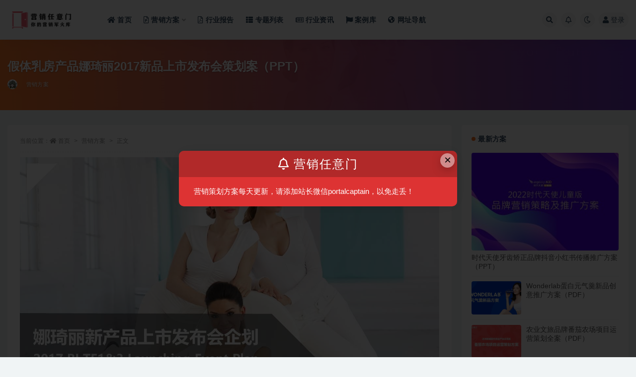

--- FILE ---
content_type: text/html; charset=UTF-8
request_url: https://www.yxrym.com/archives/14168
body_size: 14823
content:
<!doctype html>
<html lang="zh-Hans">
<head>
	<meta http-equiv="Content-Type" content="text/html; charset=UTF-8">
	<meta name="viewport" content="width=device-width, initial-scale=1, minimum-scale=1, maximum-scale=1">
	<link rel="profile" href="https://gmpg.org/xfn/11">
	<title>假体乳房产品娜琦丽2017新品上市发布会策划案（PPT）_营销任意门</title>
<meta name='robots' content='max-image-preview:large' />
	<style>img:is([sizes="auto" i], [sizes^="auto," i]) { contain-intrinsic-size: 3000px 1500px }</style>
	<meta name="keywords" content="营销方案,">
<meta name="description" content="[pdfjs-viewer url=&#8221;http%3A%2F%2Fwww.yxrym.com%2Fwp-content%2Fuploads%2F2020%2F07%2F1595845125-b5bb5aaa011f6ba.pdf&">
<meta property="og:title" content="假体乳房产品娜琦丽2017新品上市发布会策划案（PPT）">
<meta property="og:description" content="[pdfjs-viewer url=&#8221;http%3A%2F%2Fwww.yxrym.com%2Fwp-content%2Fuploads%2F2020%2F07%2F1595845125-b5bb5aaa011f6ba.pdf&">
<meta property="og:type" content="article">
<meta property="og:url" content="https://www.yxrym.com/archives/14168">
<meta property="og:site_name" content="营销任意门">
<meta property="og:image" content="https://www.yxrym.com/wp-content/uploads/2020/07/1595845016-f3176ffb29622d9.jpg">
<link href="http://www.yxrym.com/wp-content/uploads/2022/01/cropped-1581657115-f2c770885fd4d39-150x150-1.jpg" rel="icon">
<style id='classic-theme-styles-inline-css'>
/*! This file is auto-generated */
.wp-block-button__link{color:#fff;background-color:#32373c;border-radius:9999px;box-shadow:none;text-decoration:none;padding:calc(.667em + 2px) calc(1.333em + 2px);font-size:1.125em}.wp-block-file__button{background:#32373c;color:#fff;text-decoration:none}
</style>
<style id='global-styles-inline-css'>
:root{--wp--preset--aspect-ratio--square: 1;--wp--preset--aspect-ratio--4-3: 4/3;--wp--preset--aspect-ratio--3-4: 3/4;--wp--preset--aspect-ratio--3-2: 3/2;--wp--preset--aspect-ratio--2-3: 2/3;--wp--preset--aspect-ratio--16-9: 16/9;--wp--preset--aspect-ratio--9-16: 9/16;--wp--preset--color--black: #000000;--wp--preset--color--cyan-bluish-gray: #abb8c3;--wp--preset--color--white: #ffffff;--wp--preset--color--pale-pink: #f78da7;--wp--preset--color--vivid-red: #cf2e2e;--wp--preset--color--luminous-vivid-orange: #ff6900;--wp--preset--color--luminous-vivid-amber: #fcb900;--wp--preset--color--light-green-cyan: #7bdcb5;--wp--preset--color--vivid-green-cyan: #00d084;--wp--preset--color--pale-cyan-blue: #8ed1fc;--wp--preset--color--vivid-cyan-blue: #0693e3;--wp--preset--color--vivid-purple: #9b51e0;--wp--preset--gradient--vivid-cyan-blue-to-vivid-purple: linear-gradient(135deg,rgba(6,147,227,1) 0%,rgb(155,81,224) 100%);--wp--preset--gradient--light-green-cyan-to-vivid-green-cyan: linear-gradient(135deg,rgb(122,220,180) 0%,rgb(0,208,130) 100%);--wp--preset--gradient--luminous-vivid-amber-to-luminous-vivid-orange: linear-gradient(135deg,rgba(252,185,0,1) 0%,rgba(255,105,0,1) 100%);--wp--preset--gradient--luminous-vivid-orange-to-vivid-red: linear-gradient(135deg,rgba(255,105,0,1) 0%,rgb(207,46,46) 100%);--wp--preset--gradient--very-light-gray-to-cyan-bluish-gray: linear-gradient(135deg,rgb(238,238,238) 0%,rgb(169,184,195) 100%);--wp--preset--gradient--cool-to-warm-spectrum: linear-gradient(135deg,rgb(74,234,220) 0%,rgb(151,120,209) 20%,rgb(207,42,186) 40%,rgb(238,44,130) 60%,rgb(251,105,98) 80%,rgb(254,248,76) 100%);--wp--preset--gradient--blush-light-purple: linear-gradient(135deg,rgb(255,206,236) 0%,rgb(152,150,240) 100%);--wp--preset--gradient--blush-bordeaux: linear-gradient(135deg,rgb(254,205,165) 0%,rgb(254,45,45) 50%,rgb(107,0,62) 100%);--wp--preset--gradient--luminous-dusk: linear-gradient(135deg,rgb(255,203,112) 0%,rgb(199,81,192) 50%,rgb(65,88,208) 100%);--wp--preset--gradient--pale-ocean: linear-gradient(135deg,rgb(255,245,203) 0%,rgb(182,227,212) 50%,rgb(51,167,181) 100%);--wp--preset--gradient--electric-grass: linear-gradient(135deg,rgb(202,248,128) 0%,rgb(113,206,126) 100%);--wp--preset--gradient--midnight: linear-gradient(135deg,rgb(2,3,129) 0%,rgb(40,116,252) 100%);--wp--preset--font-size--small: 13px;--wp--preset--font-size--medium: 20px;--wp--preset--font-size--large: 36px;--wp--preset--font-size--x-large: 42px;--wp--preset--spacing--20: 0.44rem;--wp--preset--spacing--30: 0.67rem;--wp--preset--spacing--40: 1rem;--wp--preset--spacing--50: 1.5rem;--wp--preset--spacing--60: 2.25rem;--wp--preset--spacing--70: 3.38rem;--wp--preset--spacing--80: 5.06rem;--wp--preset--shadow--natural: 6px 6px 9px rgba(0, 0, 0, 0.2);--wp--preset--shadow--deep: 12px 12px 50px rgba(0, 0, 0, 0.4);--wp--preset--shadow--sharp: 6px 6px 0px rgba(0, 0, 0, 0.2);--wp--preset--shadow--outlined: 6px 6px 0px -3px rgba(255, 255, 255, 1), 6px 6px rgba(0, 0, 0, 1);--wp--preset--shadow--crisp: 6px 6px 0px rgba(0, 0, 0, 1);}:where(.is-layout-flex){gap: 0.5em;}:where(.is-layout-grid){gap: 0.5em;}body .is-layout-flex{display: flex;}.is-layout-flex{flex-wrap: wrap;align-items: center;}.is-layout-flex > :is(*, div){margin: 0;}body .is-layout-grid{display: grid;}.is-layout-grid > :is(*, div){margin: 0;}:where(.wp-block-columns.is-layout-flex){gap: 2em;}:where(.wp-block-columns.is-layout-grid){gap: 2em;}:where(.wp-block-post-template.is-layout-flex){gap: 1.25em;}:where(.wp-block-post-template.is-layout-grid){gap: 1.25em;}.has-black-color{color: var(--wp--preset--color--black) !important;}.has-cyan-bluish-gray-color{color: var(--wp--preset--color--cyan-bluish-gray) !important;}.has-white-color{color: var(--wp--preset--color--white) !important;}.has-pale-pink-color{color: var(--wp--preset--color--pale-pink) !important;}.has-vivid-red-color{color: var(--wp--preset--color--vivid-red) !important;}.has-luminous-vivid-orange-color{color: var(--wp--preset--color--luminous-vivid-orange) !important;}.has-luminous-vivid-amber-color{color: var(--wp--preset--color--luminous-vivid-amber) !important;}.has-light-green-cyan-color{color: var(--wp--preset--color--light-green-cyan) !important;}.has-vivid-green-cyan-color{color: var(--wp--preset--color--vivid-green-cyan) !important;}.has-pale-cyan-blue-color{color: var(--wp--preset--color--pale-cyan-blue) !important;}.has-vivid-cyan-blue-color{color: var(--wp--preset--color--vivid-cyan-blue) !important;}.has-vivid-purple-color{color: var(--wp--preset--color--vivid-purple) !important;}.has-black-background-color{background-color: var(--wp--preset--color--black) !important;}.has-cyan-bluish-gray-background-color{background-color: var(--wp--preset--color--cyan-bluish-gray) !important;}.has-white-background-color{background-color: var(--wp--preset--color--white) !important;}.has-pale-pink-background-color{background-color: var(--wp--preset--color--pale-pink) !important;}.has-vivid-red-background-color{background-color: var(--wp--preset--color--vivid-red) !important;}.has-luminous-vivid-orange-background-color{background-color: var(--wp--preset--color--luminous-vivid-orange) !important;}.has-luminous-vivid-amber-background-color{background-color: var(--wp--preset--color--luminous-vivid-amber) !important;}.has-light-green-cyan-background-color{background-color: var(--wp--preset--color--light-green-cyan) !important;}.has-vivid-green-cyan-background-color{background-color: var(--wp--preset--color--vivid-green-cyan) !important;}.has-pale-cyan-blue-background-color{background-color: var(--wp--preset--color--pale-cyan-blue) !important;}.has-vivid-cyan-blue-background-color{background-color: var(--wp--preset--color--vivid-cyan-blue) !important;}.has-vivid-purple-background-color{background-color: var(--wp--preset--color--vivid-purple) !important;}.has-black-border-color{border-color: var(--wp--preset--color--black) !important;}.has-cyan-bluish-gray-border-color{border-color: var(--wp--preset--color--cyan-bluish-gray) !important;}.has-white-border-color{border-color: var(--wp--preset--color--white) !important;}.has-pale-pink-border-color{border-color: var(--wp--preset--color--pale-pink) !important;}.has-vivid-red-border-color{border-color: var(--wp--preset--color--vivid-red) !important;}.has-luminous-vivid-orange-border-color{border-color: var(--wp--preset--color--luminous-vivid-orange) !important;}.has-luminous-vivid-amber-border-color{border-color: var(--wp--preset--color--luminous-vivid-amber) !important;}.has-light-green-cyan-border-color{border-color: var(--wp--preset--color--light-green-cyan) !important;}.has-vivid-green-cyan-border-color{border-color: var(--wp--preset--color--vivid-green-cyan) !important;}.has-pale-cyan-blue-border-color{border-color: var(--wp--preset--color--pale-cyan-blue) !important;}.has-vivid-cyan-blue-border-color{border-color: var(--wp--preset--color--vivid-cyan-blue) !important;}.has-vivid-purple-border-color{border-color: var(--wp--preset--color--vivid-purple) !important;}.has-vivid-cyan-blue-to-vivid-purple-gradient-background{background: var(--wp--preset--gradient--vivid-cyan-blue-to-vivid-purple) !important;}.has-light-green-cyan-to-vivid-green-cyan-gradient-background{background: var(--wp--preset--gradient--light-green-cyan-to-vivid-green-cyan) !important;}.has-luminous-vivid-amber-to-luminous-vivid-orange-gradient-background{background: var(--wp--preset--gradient--luminous-vivid-amber-to-luminous-vivid-orange) !important;}.has-luminous-vivid-orange-to-vivid-red-gradient-background{background: var(--wp--preset--gradient--luminous-vivid-orange-to-vivid-red) !important;}.has-very-light-gray-to-cyan-bluish-gray-gradient-background{background: var(--wp--preset--gradient--very-light-gray-to-cyan-bluish-gray) !important;}.has-cool-to-warm-spectrum-gradient-background{background: var(--wp--preset--gradient--cool-to-warm-spectrum) !important;}.has-blush-light-purple-gradient-background{background: var(--wp--preset--gradient--blush-light-purple) !important;}.has-blush-bordeaux-gradient-background{background: var(--wp--preset--gradient--blush-bordeaux) !important;}.has-luminous-dusk-gradient-background{background: var(--wp--preset--gradient--luminous-dusk) !important;}.has-pale-ocean-gradient-background{background: var(--wp--preset--gradient--pale-ocean) !important;}.has-electric-grass-gradient-background{background: var(--wp--preset--gradient--electric-grass) !important;}.has-midnight-gradient-background{background: var(--wp--preset--gradient--midnight) !important;}.has-small-font-size{font-size: var(--wp--preset--font-size--small) !important;}.has-medium-font-size{font-size: var(--wp--preset--font-size--medium) !important;}.has-large-font-size{font-size: var(--wp--preset--font-size--large) !important;}.has-x-large-font-size{font-size: var(--wp--preset--font-size--x-large) !important;}
:where(.wp-block-post-template.is-layout-flex){gap: 1.25em;}:where(.wp-block-post-template.is-layout-grid){gap: 1.25em;}
:where(.wp-block-columns.is-layout-flex){gap: 2em;}:where(.wp-block-columns.is-layout-grid){gap: 2em;}
:root :where(.wp-block-pullquote){font-size: 1.5em;line-height: 1.6;}
</style>
<link rel='stylesheet' id='bootstrap-css' href='https://www.yxrym.com/wp-content/themes/ripro-v2/assets/bootstrap/css/bootstrap.min.css?ver=4.6.0' media='all' />
<link rel='stylesheet' id='csf-fa5-css' href='https://www.yxrym.com/wp-content/themes/ripro-v2/assets/font-awesome/css/all.min.css?ver=5.14.0' media='all' />
<link rel='stylesheet' id='csf-fa5-v4-shims-css' href='https://www.yxrym.com/wp-content/themes/ripro-v2/assets/font-awesome/css/v4-shims.min.css?ver=5.14.0' media='all' />
<link rel='stylesheet' id='plugins-css' href='https://www.yxrym.com/wp-content/themes/ripro-v2/assets/css/plugins.css?ver=1.0.0' media='all' />
<link rel='stylesheet' id='app-css' href='https://www.yxrym.com/wp-content/themes/ripro-v2/assets/css/app.css?ver=4.3.1' media='all' />
<link rel='stylesheet' id='dark-css' href='https://www.yxrym.com/wp-content/themes/ripro-v2/assets/css/dark.css?ver=4.3.1' media='all' />
<script id="image-watermark-no-right-click-js-before">
var iwArgsNoRightClick = {"rightclick":"Y","draganddrop":"Y"};
</script>
<script src="https://www.yxrym.com/wp-content/plugins/image-watermark/js/no-right-click.js?ver=1.8.0" id="image-watermark-no-right-click-js"></script>
<script src="https://www.yxrym.com/wp-content/themes/ripro-v2/assets/js/jquery.min.js?ver=3.5.1" id="jquery-js"></script>
<link rel="canonical" href="https://www.yxrym.com/archives/14168" />
<link rel='shortlink' href='https://www.yxrym.com/?p=14168' />
<link rel="icon" href="https://www.yxrym.com/wp-content/uploads/2022/01/cropped-1581657115-f2c770885fd4d39-150x150-1-32x32.jpg" sizes="32x32" />
<link rel="icon" href="https://www.yxrym.com/wp-content/uploads/2022/01/cropped-1581657115-f2c770885fd4d39-150x150-1-192x192.jpg" sizes="192x192" />
<link rel="apple-touch-icon" href="https://www.yxrym.com/wp-content/uploads/2022/01/cropped-1581657115-f2c770885fd4d39-150x150-1-180x180.jpg" />
<meta name="msapplication-TileImage" content="https://www.yxrym.com/wp-content/uploads/2022/01/cropped-1581657115-f2c770885fd4d39-150x150-1-270x270.jpg" />
</head>
<body class="wp-singular post-template-default single single-post postid-14168 single-format-standard wp-theme-ripro-v2 wide-screen navbar-sticky with-hero hero-wide hero-image pagination-numeric no-off-canvas sidebar-right">
<div id="app" class="site">
	
<header class="site-header">
    <div class="container">
	    <div class="navbar">
			  <div class="logo-wrapper">
          <a href="https://www.yxrym.com/">
        <img class="logo regular" src="http://www.yxrym.com/wp-content/uploads/2022/01/1581658898-8a993752e9658af.png" alt="营销任意门">
      </a>
    
  </div> 			
			<div class="sep"></div>
			
			<nav class="main-menu d-none d-lg-block">
			<ul id="menu-menu-1" class="nav-list u-plain-list"><li class="menu-item menu-item-type-custom menu-item-object-custom menu-item-home"><a href="http://www.yxrym.com/"><span><i class="fa fa-home"></i> 首页</span></a></li>
<li class="menu-item menu-item-type-taxonomy menu-item-object-category current-post-ancestor current-menu-parent current-post-parent menu-item-has-children"><a href="https://www.yxrym.com/yingxiaofangan-anhangye"><span><i class="fa fa-file-powerpoint-o"></i> 营销方案</span></a>
<ul class="sub-menu">
	<li class="menu-item menu-item-type-taxonomy menu-item-object-category menu-item-has-children"><a href="https://www.yxrym.com/yingxiaofangan-anhangye/hangye">按行业</a>
	<ul class="sub-menu">
		<li class="menu-item menu-item-type-taxonomy menu-item-object-category"><a href="https://www.yxrym.com/yingxiaofangan-anhangye/hangye/fangdichang">房地产</a></li>
		<li class="menu-item menu-item-type-taxonomy menu-item-object-category"><a href="https://www.yxrym.com/yingxiaofangan-anhangye/hangye/qiche"><span><i class="fa fa-automobile"></i> 汽车</span></a></li>
		<li class="menu-item menu-item-type-taxonomy menu-item-object-category"><a href="https://www.yxrym.com/yingxiaofangan-anhangye/hangye/kuaixiaoping">快消品</a></li>
		<li class="menu-item menu-item-type-taxonomy menu-item-object-category"><a href="https://www.yxrym.com/yingxiaofangan-anhangye/hangye/jinrong">金融</a></li>
		<li class="menu-item menu-item-type-taxonomy menu-item-object-category"><a href="https://www.yxrym.com/yingxiaofangan-anhangye/hangye/3cshuma">3C数码</a></li>
		<li class="menu-item menu-item-type-taxonomy menu-item-object-category"><a href="https://www.yxrym.com/yingxiaofangan-anhangye/hangye/hulianwang">互联网</a></li>
		<li class="menu-item menu-item-type-taxonomy menu-item-object-category"><a href="https://www.yxrym.com/yingxiaofangan-anhangye/hangye/dianshang">电商</a></li>
		<li class="menu-item menu-item-type-taxonomy menu-item-object-category"><a href="https://www.yxrym.com/yingxiaofangan-anhangye/hangye/xiefuxiangbao">鞋服箱包</a></li>
		<li class="menu-item menu-item-type-taxonomy menu-item-object-category"><a href="https://www.yxrym.com/yingxiaofangan-anhangye/hangye/meizhuang">美妆</a></li>
		<li class="menu-item menu-item-type-taxonomy menu-item-object-category"><a href="https://www.yxrym.com/yingxiaofangan-anhangye/hangye/jiaotongchuxing">交通出行</a></li>
		<li class="menu-item menu-item-type-taxonomy menu-item-object-category"><a href="https://www.yxrym.com/yingxiaofangan-anhangye/hangye/yiliaoyimei">医疗医美</a></li>
		<li class="menu-item menu-item-type-taxonomy menu-item-object-category"><a href="https://www.yxrym.com/yingxiaofangan-anhangye/hangye/jiazhuangjiaju">家装家居</a></li>
		<li class="menu-item menu-item-type-taxonomy menu-item-object-category"><a href="https://www.yxrym.com/yingxiaofangan-anhangye/hangye/shipingyingliao">食品饮料</a></li>
		<li class="menu-item menu-item-type-taxonomy menu-item-object-category"><a href="https://www.yxrym.com/yingxiaofangan-anhangye/hangye/jiaoyupeixun">教育培训</a></li>
		<li class="menu-item menu-item-type-taxonomy menu-item-object-category"><a href="https://www.yxrym.com/yingxiaofangan-anhangye/hangye/muying">母婴</a></li>
		<li class="menu-item menu-item-type-taxonomy menu-item-object-category"><a href="https://www.yxrym.com/yingxiaofangan-anhangye/hangye/dianqi">家电电器</a></li>
		<li class="menu-item menu-item-type-taxonomy menu-item-object-category"><a href="https://www.yxrym.com/yingxiaofangan-anhangye/hangye/xihugehu">洗护个护</a></li>
		<li class="menu-item menu-item-type-taxonomy menu-item-object-category"><a href="https://www.yxrym.com/yingxiaofangan-anhangye/hangye/shengxianliangyou">生鲜粮油</a></li>
		<li class="menu-item menu-item-type-taxonomy menu-item-object-category"><a href="https://www.yxrym.com/yingxiaofangan-anhangye/hangye/wenlvjingqu">文旅景区</a></li>
		<li class="menu-item menu-item-type-taxonomy menu-item-object-category"><a href="https://www.yxrym.com/yingxiaofangan-anhangye/hangye/wanjuyueqi">玩具乐器</a></li>
		<li class="menu-item menu-item-type-taxonomy menu-item-object-category"><a href="https://www.yxrym.com/yingxiaofangan-anhangye/hangye/youxidianjing">游戏电竞</a></li>
		<li class="menu-item menu-item-type-taxonomy menu-item-object-category"><a href="https://www.yxrym.com/yingxiaofangan-anhangye/hangye/zhongbiaozhubao">钟表珠宝</a></li>
		<li class="menu-item menu-item-type-taxonomy menu-item-object-category"><a href="https://www.yxrym.com/yingxiaofangan-anhangye/hangye/%e5%bd%b1%e8%a7%86%e7%bb%bc%e8%89%ba">影视综艺</a></li>
		<li class="menu-item menu-item-type-taxonomy menu-item-object-category"><a href="https://www.yxrym.com/yingxiaofangan-anhangye/hangye/canyin">餐饮</a></li>
		<li class="menu-item menu-item-type-taxonomy menu-item-object-category"><a href="https://www.yxrym.com/yingxiaofangan-anhangye/hangye/tongxinfuwu">通信服务</a></li>
		<li class="menu-item menu-item-type-taxonomy menu-item-object-category"><a href="https://www.yxrym.com/yingxiaofangan-anhangye/hangye/%e6%96%87%e5%8c%96%e4%bc%a0%e5%aa%92">文化传媒</a></li>
		<li class="menu-item menu-item-type-taxonomy menu-item-object-category"><a href="https://www.yxrym.com/yingxiaofangan-anhangye/hangye/%e4%bd%93%e8%82%b2%e8%b5%9b%e4%ba%8b">体育赛事</a></li>
		<li class="menu-item menu-item-type-taxonomy menu-item-object-category"><a href="https://www.yxrym.com/yingxiaofangan-anhangye/hangye/%e7%9f%b3%e6%b2%b9%e5%8c%96%e5%b7%a5">石油化工</a></li>
		<li class="menu-item menu-item-type-taxonomy menu-item-object-category"><a href="https://www.yxrym.com/yingxiaofangan-anhangye/hangye/%e5%8a%9e%e5%85%ac%e8%ae%be%e5%a4%87">办公设备</a></li>
	</ul>
</li>
	<li class="menu-item menu-item-type-taxonomy menu-item-object-category menu-item-has-children"><a href="https://www.yxrym.com/yingxiaofangan-anhangye/leixing">按类型</a>
	<ul class="sub-menu">
		<li class="menu-item menu-item-type-taxonomy menu-item-object-category"><a href="https://www.yxrym.com/yingxiaofangan-anhangye/leixing/pinpaicelue">品牌策略</a></li>
		<li class="menu-item menu-item-type-taxonomy menu-item-object-category"><a href="https://www.yxrym.com/yingxiaofangan-anhangye/leixing/pinpaichuangyi">品牌创意</a></li>
		<li class="menu-item menu-item-type-taxonomy menu-item-object-category"><a href="https://www.yxrym.com/yingxiaofangan-anhangye/leixing/pinpaidingwei">品牌定位</a></li>
		<li class="menu-item menu-item-type-taxonomy menu-item-object-category"><a href="https://www.yxrym.com/yingxiaofangan-anhangye/leixing/gongguanhuodong">公关活动</a></li>
		<li class="menu-item menu-item-type-taxonomy menu-item-object-category"><a href="https://www.yxrym.com/yingxiaofangan-anhangye/leixing/social">Social社会化</a></li>
		<li class="menu-item menu-item-type-taxonomy menu-item-object-category"><a href="https://www.yxrym.com/yingxiaofangan-anhangye/leixing/zhenghechuanbo">整合传播</a></li>
		<li class="menu-item menu-item-type-taxonomy menu-item-object-category"><a href="https://www.yxrym.com/yingxiaofangan-anhangye/leixing/digital">Digital数字化</a></li>
		<li class="menu-item menu-item-type-taxonomy menu-item-object-category"><a href="https://www.yxrym.com/yingxiaofangan-anhangye/leixing/meijiecelue">媒介策略</a></li>
		<li class="menu-item menu-item-type-taxonomy menu-item-object-category"><a href="https://www.yxrym.com/yingxiaofangan-anhangye/leixing/%e5%85%ac%e5%85%b3%e4%bc%a0%e6%92%ad">公关传播</a></li>
		<li class="menu-item menu-item-type-taxonomy menu-item-object-category"><a href="https://www.yxrym.com/yingxiaofangan-anhangye/leixing/zimeiti">自媒体营销</a></li>
		<li class="menu-item menu-item-type-taxonomy menu-item-object-category"><a href="https://www.yxrym.com/yingxiaofangan-anhangye/leixing/shijianyingxiao">事件营销</a></li>
		<li class="menu-item menu-item-type-taxonomy menu-item-object-category"><a href="https://www.yxrym.com/yingxiaofangan-anhangye/leixing/tiyuyingxiao">体育营销</a></li>
		<li class="menu-item menu-item-type-taxonomy menu-item-object-category"><a href="https://www.yxrym.com/yingxiaofangan-anhangye/leixing/%e5%a8%b1%e4%b9%90%e8%90%a5%e9%94%80">娱乐营销</a></li>
		<li class="menu-item menu-item-type-taxonomy menu-item-object-category"><a href="https://www.yxrym.com/yingxiaofangan-anhangye/leixing/zhaoshang">招商方案</a></li>
		<li class="menu-item menu-item-type-taxonomy menu-item-object-category"><a href="https://www.yxrym.com/yingxiaofangan-anhangye/leixing/jieriyingxiao">节日营销</a></li>
		<li class="menu-item menu-item-type-taxonomy menu-item-object-category"><a href="https://www.yxrym.com/yingxiaofangan-anhangye/leixing/xinpinshangshi">新品上市</a></li>
		<li class="menu-item menu-item-type-taxonomy menu-item-object-category"><a href="https://www.yxrym.com/yingxiaofangan-anhangye/leixing/tvc">TVC广告片</a></li>
		<li class="menu-item menu-item-type-taxonomy menu-item-object-category"><a href="https://www.yxrym.com/yingxiaofangan-anhangye/leixing/vilogo%e8%ae%be%e8%ae%a1">VI&amp;LOGO设计</a></li>
		<li class="menu-item menu-item-type-taxonomy menu-item-object-category"><a href="https://www.yxrym.com/yingxiaofangan-anhangye/leixing/kuajieyingxiao">跨界营销</a></li>
		<li class="menu-item menu-item-type-taxonomy menu-item-object-category"><a href="https://www.yxrym.com/yingxiaofangan-anhangye/leixing/zhiboyingxiao">直播营销</a></li>
		<li class="menu-item menu-item-type-taxonomy menu-item-object-category"><a href="https://www.yxrym.com/yingxiaofangan-anhangye/leixing/duanshiping">短视频</a></li>
		<li class="menu-item menu-item-type-taxonomy menu-item-object-category"><a href="https://www.yxrym.com/yingxiaofangan-anhangye/leixing/%e6%89%8b%e5%86%8c%e7%94%bb%e5%86%8c">手册画册</a></li>
		<li class="menu-item menu-item-type-taxonomy menu-item-object-category"><a href="https://www.yxrym.com/yingxiaofangan-anhangye/leixing/fabuhui">发布会</a></li>
		<li class="menu-item menu-item-type-taxonomy menu-item-object-category"><a href="https://www.yxrym.com/yingxiaofangan-anhangye/leixing/%e7%bb%93%e6%a1%88%e6%8a%a5%e5%91%8a">结案报告</a></li>
	</ul>
</li>
</ul>
</li>
<li class="menu-item menu-item-type-taxonomy menu-item-object-category"><a href="https://www.yxrym.com/hangyebaogao"><span><i class="fa fa-file-pdf-o"></i> 行业报告</span></a></li>
<li class="menu-item menu-item-type-post_type menu-item-object-page"><a href="https://www.yxrym.com/series"><i class="fas fa-th-list"></i>专题列表</a></li>
<li class="menu-item menu-item-type-taxonomy menu-item-object-category"><a href="https://www.yxrym.com/hangyezixun"><span><i class="fa fa-newspaper-o"></i> 行业资讯</span></a></li>
<li class="menu-item menu-item-type-taxonomy menu-item-object-category"><a href="https://www.yxrym.com/anliku"><span><i class="fa fa-flag"></i> 案例库</span></a></li>
<li class="menu-item menu-item-type-post_type menu-item-object-page"><a href="https://www.yxrym.com/links"><i class="fas fa-globe-americas"></i>网址导航</a></li>
</ul>			</nav>
			
			<div class="actions">
				
								<span class="btn btn-sm search-open navbar-button ml-2" rel="nofollow noopener noreferrer" data-action="omnisearch-open" data-target="#omnisearch" title="搜索"><i class="fas fa-search"></i></span>
				
								<span class="btn btn-sm toggle-notify navbar-button ml-2" rel="nofollow noopener noreferrer" title="公告"><i class="fa fa-bell-o"></i></span>
				
						        <span class="btn btn-sm toggle-dark navbar-button ml-2" rel="nofollow noopener noreferrer" title="夜间模式"><i class="fa fa-moon-o"></i></span>
                                
				<!-- user navbar dropdown  -->
		        				<a class="login-btn navbar-button ml-2" rel="nofollow noopener noreferrer" href="#"><i class="fa fa-user mr-1"></i>登录</a>
								<!-- user navbar dropdown -->

                
		        <div class="burger"></div>

		        
		    </div>
		    
	    </div>
    </div>
</header>

<div class="header-gap"></div>


<div class="hero lazyload visible" data-bg="https://www.yxrym.com/wp-content/uploads/2020/07/1595845016-f3176ffb29622d9.jpg">
<div class="container"><header class="entry-header">
<h1 class="entry-title">假体乳房产品娜琦丽2017新品上市发布会策划案（PPT）</h1>          <div class="entry-meta">
            
                          <span class="meta-author">
                <a href="https://www.yxrym.com/archives/author/sara" title="sara"><img alt='' data-src='//www.yxrym.com/wp-content/uploads/1234/01/1641647773-bb5b6a8f38a8943.jpg' class='lazyload avatar avatar-96 photo' height='96' width='96' />                </a>
              </span>
                          <span class="meta-category">
                <a href="https://www.yxrym.com/yingxiaofangan-anhangye" rel="category">营销方案</a>
              </span>
                            <span class="meta-edit"></span>
            

          </div>
        </header>
</div></div>	<main id="main" role="main" class="site-content">
<div class="container">
	<div class="row">
		<div class="content-column col-lg-9">
			<div class="content-area">
				<article id="post-14168" class="article-content post-14168 post type-post status-publish format-standard has-post-thumbnail hentry category-yingxiaofangan-anhangye">

  <div class="container">
        <div class="article-crumb"><ol class="breadcrumb">当前位置：<li class="home"><i class="fa fa-home"></i> <a href="https://www.yxrym.com">首页</a></li><li><a href="https://www.yxrym.com/yingxiaofangan-anhangye">营销方案</a></li><li class="active">正文</li></ol></div>
    
    
    <div class="pt-0 d-none d-block d-xl-none d-lg-none"><aside id="header-widget-shop-down" class="widget-area"><p></p></aside></div>  
    <div class="entry-wrapper">
            <div class="entry-content u-text-format u-clearfix">
        <p><a href="https://www.yxrym.com/wp-content/uploads/2020/07/1595845016-f3176ffb29622d9.jpg"><img fetchpriority="high" decoding="async" class="aligncenter size-full wp-image-14170" src="https://www.yxrym.com/wp-content/uploads/2020/07/1595845016-f3176ffb29622d9.jpg" alt="【营销任意门】假体乳房产品娜琦丽2017新品上市发布会策划案00" width="1280" height="720" srcset="https://www.yxrym.com/wp-content/uploads/2020/07/1595845016-f3176ffb29622d9.jpg 1280w, https://www.yxrym.com/wp-content/uploads/2020/07/1595845016-f3176ffb29622d9-768x432.jpg 768w" sizes="(max-width: 1280px) 100vw, 1280px" /></a> <a href="https://www.yxrym.com/wp-content/uploads/2020/07/1595845015-6cfe8022ce0fca8.jpg"><img decoding="async" class="aligncenter size-full wp-image-14169" src="https://www.yxrym.com/wp-content/uploads/2020/07/1595845015-6cfe8022ce0fca8.jpg" alt="【营销任意门】假体乳房产品娜琦丽2017新品上市发布会策划案01" width="1823" height="937" srcset="https://www.yxrym.com/wp-content/uploads/2020/07/1595845015-6cfe8022ce0fca8.jpg 1823w, https://www.yxrym.com/wp-content/uploads/2020/07/1595845015-6cfe8022ce0fca8-300x154.jpg 300w, https://www.yxrym.com/wp-content/uploads/2020/07/1595845015-6cfe8022ce0fca8-1024x526.jpg 1024w, https://www.yxrym.com/wp-content/uploads/2020/07/1595845015-6cfe8022ce0fca8-768x395.jpg 768w, https://www.yxrym.com/wp-content/uploads/2020/07/1595845015-6cfe8022ce0fca8-1536x789.jpg 1536w" sizes="(max-width: 1823px) 100vw, 1823px" /></a></p>
<p style="text-align: center">[pdfjs-viewer url=&#8221;http%3A%2F%2Fwww.yxrym.com%2Fwp-content%2Fuploads%2F2020%2F07%2F1595845125-b5bb5aaa011f6ba.pdf&#8221; viewer_width=100% viewer_height=800px fullscreen=true download=true print=true]</p>
<p style="text-align: center">链接：https://pan.baidu.com/s/1OVvDsApqMXg8Wl46BWNUYg 提取码：mm3u[/rihide]</p>
<div class="post-note alert alert-warning mt-2" role="alert"><small><strong>声明：</strong>本站所有文章资源均来源于网络及用户上传。任何个人或组织，禁止复制、盗用、采集、发布本站内容到任何网站、书籍等各类媒体平台。如若本站内容侵犯了原著者的合法权益，可联系我们进行处理。</small></div>
<div class="entry-share">
	<div class="row">
		<div class="col d-none d-lg-block">
            
                            <a class="share-author" href="https://www.yxrym.com/archives/author/sara">
                    <img alt='' data-src='//www.yxrym.com/wp-content/uploads/1234/01/1641647773-bb5b6a8f38a8943.jpg' class='lazyload avatar avatar-50 photo' height='50' width='50' />sara<span class="badge badge-info-lighten" ">普通用户</span>                </a>
            			
		</div>
		<div class="col-auto mb-3 mb-lg-0">

            
			<button class="go-star-btn btn btn-sm btn-white" data-id="14168"><i class="far fa-star"></i> 收藏</button>            
			                <button class="share-poster btn btn-sm btn-white" data-id="14168" title="文章封面图"><i class="fa fa-share-alt"></i> 海报</button>
                        
            <button class="go-copy btn btn-sm btn-white" data-toggle="tooltip" data-placement="top" title="点击复制链接" data-clipboard-text="https://www.yxrym.com/archives/14168"><i class="fas fa-link"></i> 链接</button>
		</div>
	</div>
</div>

      </div>
          </div>
    

  </div>
</article>

<div class="entry-navigation">
	<div class="row">
            	<div class="col-lg-6 col-12">
            <a class="entry-page-prev" href="https://www.yxrym.com/archives/14163" title="嘉翼智能2017十周年庆典暨乔迁仪式策划方案（PPT）">
                <div class="entry-page-icon"><i class="fas fa-arrow-left"></i></div>
                <div class="entry-page-info">
                    <span class="d-block rnav">上一篇</span>
                    <span class="d-block title">嘉翼智能2017十周年庆典暨乔迁仪式策划方案（PPT）</span>
                </div>
            </a> 
        </div>
                    	<div class="col-lg-6 col-12">
            <a class="entry-page-next" href="https://www.yxrym.com/archives/14175" title="剑英公园2017全年主体活动规划方案（PPT）">
                <div class="entry-page-info">
                    <span class="d-block rnav">下一篇</span>
                    <span class="d-block title">剑英公园2017全年主体活动规划方案（PPT）</span>
                </div>
                <div class="entry-page-icon"><i class="fas fa-arrow-right"></i></div>
            </a>
        </div>
            </div>
</div>    <div class="related-posts">
        <h3 class="u-border-title">相关文章</h3>
        <div class="row">
                      <div class="col-lg-6 col-12">
              <article id="post-49304" class="post post-list post-49304 type-post status-publish format-standard has-post-thumbnail hentry category-yiliaoyimei category-pinpaidingwei category-pinpaicelue category-meijiecelue category-zhenghechuanbo category-zimeiti tag-koc tag-kol tag-roadmap tag-2974 tag-384 tag-67 tag-3292 tag-1306 tag-3351 tag-2520 tag-381 tag-2448 tag-3349 tag-452 tag-3350 tag-3287 tag-713">
                  <div class="entry-media"><div class="placeholder" style="padding-bottom: 66.666666666667%"><a target="_blank" href="https://www.yxrym.com/archives/49304" title="时代天使牙齿矫正品牌抖音小红书传播推广方案（PPT）" rel="nofollow noopener noreferrer"><img class="lazyload" data-src="https://www.yxrym.com/wp-content/uploads/2025/01/1737218153-20975a4a1e20ac1-300x200.jpg" src="http://www.yxrym.com/wp-content/themes/ripro-v2/assets/img/thumb-ing.gif" alt="时代天使牙齿矫正品牌抖音小红书传播推广方案（PPT）" /></a></div></div>                  <div class="entry-wrapper">
                    <header class="entry-header"><h2 class="entry-title"><a target="_blank" href="https://www.yxrym.com/archives/49304" title="时代天使牙齿矫正品牌抖音小红书传播推广方案（PPT）" rel="bookmark">时代天使牙齿矫正品牌抖音小红书传播推广方案（PPT）</a></h2></header>
                                        <div class="entry-footer">          <div class="entry-meta">
            
                          <span class="meta-category">
                <a href="https://www.yxrym.com/yingxiaofangan-anhangye/hangye/yiliaoyimei" rel="category">医疗医美</a>
              </span>
                          <span class="meta-date">
                  <time datetime="2025-01-20T07:35:59+08:00">
                    <i class="fa fa-clock-o"></i>
                    2025-01-20                  </time>
              </span>
                            <span class="meta-views"><i class="fa fa-eye"></i> 173</span>
            <span class="meta-shhop-icon"><i class="fas fa-coins"></i> 8</span>

          </div>
        </div>
                                    </div>
            </article>
          </div>
                      <div class="col-lg-6 col-12">
              <article id="post-49302" class="post post-list post-49302 type-post status-publish format-standard has-post-thumbnail hentry category-meijiecelue category-xinpinshangshi category-1937 category-zhiboyingxiao category-kuajieyingxiao category-shipingyingliao tag-kol tag-wonderlab tag-z tag-2836 tag-1629 tag-761 tag-3318 tag-3347 tag-475 tag-1643 tag-3348">
                  <div class="entry-media"><div class="placeholder" style="padding-bottom: 66.666666666667%"><a target="_blank" href="https://www.yxrym.com/archives/49302" title="Wonderlab蛋白元气羹新品创意推广方案（PDF）" rel="nofollow noopener noreferrer"><img class="lazyload" data-src="https://www.yxrym.com/wp-content/uploads/2025/01/1737218116-92b96c3c874fd1c-300x200.jpg" src="http://www.yxrym.com/wp-content/themes/ripro-v2/assets/img/thumb-ing.gif" alt="Wonderlab蛋白元气羹新品创意推广方案（PDF）" /></a></div></div>                  <div class="entry-wrapper">
                    <header class="entry-header"><h2 class="entry-title"><a target="_blank" href="https://www.yxrym.com/archives/49302" title="Wonderlab蛋白元气羹新品创意推广方案（PDF）" rel="bookmark">Wonderlab蛋白元气羹新品创意推广方案（PDF）</a></h2></header>
                                        <div class="entry-footer">          <div class="entry-meta">
            
                          <span class="meta-category">
                <a href="https://www.yxrym.com/yingxiaofangan-anhangye/leixing/meijiecelue" rel="category">媒介策略</a>
              </span>
                          <span class="meta-date">
                  <time datetime="2025-01-20T07:30:45+08:00">
                    <i class="fa fa-clock-o"></i>
                    2025-01-20                  </time>
              </span>
                            <span class="meta-views"><i class="fa fa-eye"></i> 104</span>
            <span class="meta-shhop-icon"><i class="fas fa-coins"></i> 7</span>

          </div>
        </div>
                                    </div>
            </article>
          </div>
                      <div class="col-lg-6 col-12">
              <article id="post-49293" class="post post-list post-49293 type-post status-publish format-standard has-post-thumbnail hentry category-vilogo category-pinpaichuangyi category-pinpaidingwei category-pinpaicelue category-wenlvjingqu tag-ip tag-vi tag-387 tag-3346 tag-653 tag-381 tag-2673 tag-3345 tag-2769 tag-941">
                  <div class="entry-media"><div class="placeholder" style="padding-bottom: 66.666666666667%"><a target="_blank" href="https://www.yxrym.com/archives/49293" title="农业文旅品牌番茄农场项目运营策划全案（PDF）" rel="nofollow noopener noreferrer"><img class="lazyload" data-src="https://www.yxrym.com/wp-content/uploads/2025/01/1737138613-9b40fac7d8fbbf7-300x200.jpg" src="http://www.yxrym.com/wp-content/themes/ripro-v2/assets/img/thumb-ing.gif" alt="农业文旅品牌番茄农场项目运营策划全案（PDF）" /></a></div></div>                  <div class="entry-wrapper">
                    <header class="entry-header"><h2 class="entry-title"><a target="_blank" href="https://www.yxrym.com/archives/49293" title="农业文旅品牌番茄农场项目运营策划全案（PDF）" rel="bookmark">农业文旅品牌番茄农场项目运营策划全案（PDF）</a></h2></header>
                                        <div class="entry-footer">          <div class="entry-meta">
            
                          <span class="meta-category">
                <a href="https://www.yxrym.com/yingxiaofangan-anhangye/leixing/vilogo%e8%ae%be%e8%ae%a1" rel="category">VI&amp;LOGO设计</a>
              </span>
                          <span class="meta-date">
                  <time datetime="2025-01-18T07:40:01+08:00">
                    <i class="fa fa-clock-o"></i>
                    2025-01-18                  </time>
              </span>
                            <span class="meta-views"><i class="fa fa-eye"></i> 901</span>
            <span class="meta-shhop-icon"><i class="fas fa-coins"></i> 9</span>

          </div>
        </div>
                                    </div>
            </article>
          </div>
                      <div class="col-lg-6 col-12">
              <article id="post-49291" class="post post-list post-49291 type-post status-publish format-standard has-post-thumbnail hentry category-social category-zhenghechuanbo category-jieriyingxiao category-jinrong tag-527 tag-387 tag-3344 tag-1625 tag-1599 tag-961 tag-3121 tag-1627 series-ndyxgh">
                  <div class="entry-media"><div class="placeholder" style="padding-bottom: 66.666666666667%"><a target="_blank" href="https://www.yxrym.com/archives/49291" title="工商银行年度储蓄卡营销策划推广全案（PDF）" rel="nofollow noopener noreferrer"><img class="lazyload" data-src="https://www.yxrym.com/wp-content/uploads/2025/01/1737138592-60c157b63bd59a4-300x200.jpg" src="http://www.yxrym.com/wp-content/themes/ripro-v2/assets/img/thumb-ing.gif" alt="工商银行年度储蓄卡营销策划推广全案（PDF）" /></a></div></div>                  <div class="entry-wrapper">
                    <header class="entry-header"><h2 class="entry-title"><a target="_blank" href="https://www.yxrym.com/archives/49291" title="工商银行年度储蓄卡营销策划推广全案（PDF）" rel="bookmark">工商银行年度储蓄卡营销策划推广全案（PDF）</a></h2></header>
                                        <div class="entry-footer">          <div class="entry-meta">
            
                          <span class="meta-category">
                <a href="https://www.yxrym.com/yingxiaofangan-anhangye/leixing/social" rel="category">Social社会化</a>
              </span>
                          <span class="meta-date">
                  <time datetime="2025-01-18T07:35:17+08:00">
                    <i class="fa fa-clock-o"></i>
                    2025-01-18                  </time>
              </span>
                            <span class="meta-views"><i class="fa fa-eye"></i> 420</span>
            <span class="meta-shhop-icon"><i class="fas fa-coins"></i> 8</span>

          </div>
        </div>
                                    </div>
            </article>
          </div>
                  </div>
    </div>

			</div>
		</div>
					<div class="sidebar-column col-lg-3">
				<aside id="secondary" class="widget-area">
	<div id="ripro_v2_widget_post_item-2" class="widget ripro_v2-widget-post"><h5 class="widget-title">最新方案</h5>        <div class="list"> 
                                <article id="post-49304" class="post post-list maxbg post-49304 type-post status-publish format-standard has-post-thumbnail hentry category-yiliaoyimei category-pinpaidingwei category-pinpaicelue category-meijiecelue category-zhenghechuanbo category-zimeiti tag-koc tag-kol tag-roadmap tag-2974 tag-384 tag-67 tag-3292 tag-1306 tag-3351 tag-2520 tag-381 tag-2448 tag-3349 tag-452 tag-3350 tag-3287 tag-713">
                      <div class="entry-media"><div class="placeholder" style="padding-bottom: 66.666666666667%"><a target="_blank" href="https://www.yxrym.com/archives/49304" title="时代天使牙齿矫正品牌抖音小红书传播推广方案（PPT）" rel="nofollow noopener noreferrer"><img class="lazyload" data-src="https://www.yxrym.com/wp-content/uploads/2025/01/1737218153-20975a4a1e20ac1-300x200.jpg" src="http://www.yxrym.com/wp-content/themes/ripro-v2/assets/img/thumb-ing.gif" alt="时代天使牙齿矫正品牌抖音小红书传播推广方案（PPT）" /></a></div></div>                      <div class="entry-wrapper">
                        <header class="entry-header">
                          <h2 class="entry-title"><a target="_blank" href="https://www.yxrym.com/archives/49304" title="时代天使牙齿矫正品牌抖音小红书传播推广方案（PPT）" rel="bookmark">时代天使牙齿矫正品牌抖音小红书传播推广方案（PPT）</a></h2>                        </header>
                        <div class="entry-footer">          <div class="entry-meta">
            
                          <span class="meta-date">
                  <time datetime="2025-01-20T07:35:59+08:00">
                    <i class="fa fa-clock-o"></i>
                    2025-01-20                  </time>
              </span>
            <span class="meta-shhop-icon"><i class="fas fa-coins"></i> 8</span>

          </div>
        </div>
                    </div>
                </article>
                                <article id="post-49302" class="post post-list post-49302 type-post status-publish format-standard has-post-thumbnail hentry category-meijiecelue category-xinpinshangshi category-1937 category-zhiboyingxiao category-kuajieyingxiao category-shipingyingliao tag-kol tag-wonderlab tag-z tag-2836 tag-1629 tag-761 tag-3318 tag-3347 tag-475 tag-1643 tag-3348">
                      <div class="entry-media"><div class="placeholder" style="padding-bottom: 66.666666666667%"><a target="_blank" href="https://www.yxrym.com/archives/49302" title="Wonderlab蛋白元气羹新品创意推广方案（PDF）" rel="nofollow noopener noreferrer"><img class="lazyload" data-src="https://www.yxrym.com/wp-content/uploads/2025/01/1737218116-92b96c3c874fd1c-300x200.jpg" src="http://www.yxrym.com/wp-content/themes/ripro-v2/assets/img/thumb-ing.gif" alt="Wonderlab蛋白元气羹新品创意推广方案（PDF）" /></a></div></div>                      <div class="entry-wrapper">
                        <header class="entry-header">
                          <h2 class="entry-title"><a target="_blank" href="https://www.yxrym.com/archives/49302" title="Wonderlab蛋白元气羹新品创意推广方案（PDF）" rel="bookmark">Wonderlab蛋白元气羹新品创意推广方案（PDF）</a></h2>                        </header>
                        <div class="entry-footer">          <div class="entry-meta">
            
                          <span class="meta-date">
                  <time datetime="2025-01-20T07:30:45+08:00">
                    <i class="fa fa-clock-o"></i>
                    2025-01-20                  </time>
              </span>
            <span class="meta-shhop-icon"><i class="fas fa-coins"></i> 7</span>

          </div>
        </div>
                    </div>
                </article>
                                <article id="post-49293" class="post post-list post-49293 type-post status-publish format-standard has-post-thumbnail hentry category-vilogo category-pinpaichuangyi category-pinpaidingwei category-pinpaicelue category-wenlvjingqu tag-ip tag-vi tag-387 tag-3346 tag-653 tag-381 tag-2673 tag-3345 tag-2769 tag-941">
                      <div class="entry-media"><div class="placeholder" style="padding-bottom: 66.666666666667%"><a target="_blank" href="https://www.yxrym.com/archives/49293" title="农业文旅品牌番茄农场项目运营策划全案（PDF）" rel="nofollow noopener noreferrer"><img class="lazyload" data-src="https://www.yxrym.com/wp-content/uploads/2025/01/1737138613-9b40fac7d8fbbf7-300x200.jpg" src="http://www.yxrym.com/wp-content/themes/ripro-v2/assets/img/thumb-ing.gif" alt="农业文旅品牌番茄农场项目运营策划全案（PDF）" /></a></div></div>                      <div class="entry-wrapper">
                        <header class="entry-header">
                          <h2 class="entry-title"><a target="_blank" href="https://www.yxrym.com/archives/49293" title="农业文旅品牌番茄农场项目运营策划全案（PDF）" rel="bookmark">农业文旅品牌番茄农场项目运营策划全案（PDF）</a></h2>                        </header>
                        <div class="entry-footer">          <div class="entry-meta">
            
                          <span class="meta-date">
                  <time datetime="2025-01-18T07:40:01+08:00">
                    <i class="fa fa-clock-o"></i>
                    2025-01-18                  </time>
              </span>
            <span class="meta-shhop-icon"><i class="fas fa-coins"></i> 9</span>

          </div>
        </div>
                    </div>
                </article>
                      </div>
        </div><div id="ripro_v2_widget_post_item-4" class="widget ripro_v2-widget-post"><h5 class="widget-title">最新报告</h5>        <div class="list"> 
                                <article id="post-48649" class="post post-list maxbg post-48649 type-post status-publish format-standard has-post-thumbnail hentry category-hangyebaogao tag-2695">
                      <div class="entry-media"><div class="placeholder" style="padding-bottom: 66.666666666667%"><a target="_blank" href="https://www.yxrym.com/archives/48649" title="零售业三大私域运营模式-见实&#038;233品牌私域" rel="nofollow noopener noreferrer"><img class="lazyload" data-src="https://www.yxrym.com/wp-content/uploads/2023/04/1680359633-1d59cd0777dae9c-300x200.jpg" src="http://www.yxrym.com/wp-content/themes/ripro-v2/assets/img/thumb-ing.gif" alt="零售业三大私域运营模式-见实&#038;233品牌私域" /></a></div></div>                      <div class="entry-wrapper">
                        <header class="entry-header">
                          <h2 class="entry-title"><a target="_blank" href="https://www.yxrym.com/archives/48649" title="零售业三大私域运营模式-见实&#038;233品牌私域" rel="bookmark">零售业三大私域运营模式-见实&#038;233品牌私域</a></h2>                        </header>
                        <div class="entry-footer">          <div class="entry-meta">
            
                          <span class="meta-date">
                  <time datetime="2023-04-01T23:08:52+08:00">
                    <i class="fa fa-clock-o"></i>
                    2023-04-01                  </time>
              </span>
            <span class="meta-shhop-icon"><i class="fa fa-diamond"></i> 专属</span>

          </div>
        </div>
                    </div>
                </article>
                                <article id="post-48647" class="post post-list post-48647 type-post status-publish format-standard has-post-thumbnail hentry category-hangyebaogao">
                      <div class="entry-media"><div class="placeholder" style="padding-bottom: 66.666666666667%"><a target="_blank" href="https://www.yxrym.com/archives/48647" title="2023新锐品牌发展报告-巨量引擎&#038;益普索" rel="nofollow noopener noreferrer"><img class="lazyload" data-src="https://www.yxrym.com/wp-content/uploads/2023/04/1680359591-1fce46ab6cb1c04-300x200.jpg" src="http://www.yxrym.com/wp-content/themes/ripro-v2/assets/img/thumb-ing.gif" alt="2023新锐品牌发展报告-巨量引擎&#038;益普索" /></a></div></div>                      <div class="entry-wrapper">
                        <header class="entry-header">
                          <h2 class="entry-title"><a target="_blank" href="https://www.yxrym.com/archives/48647" title="2023新锐品牌发展报告-巨量引擎&#038;益普索" rel="bookmark">2023新锐品牌发展报告-巨量引擎&#038;益普索</a></h2>                        </header>
                        <div class="entry-footer">          <div class="entry-meta">
            
                          <span class="meta-date">
                  <time datetime="2023-04-01T23:07:18+08:00">
                    <i class="fa fa-clock-o"></i>
                    2023-04-01                  </time>
              </span>
            <span class="meta-shhop-icon"><i class="fa fa-diamond"></i> 专属</span>

          </div>
        </div>
                    </div>
                </article>
                                <article id="post-48645" class="post post-list post-48645 type-post status-publish format-standard has-post-thumbnail hentry category-hangyebaogao">
                      <div class="entry-media"><div class="placeholder" style="padding-bottom: 66.666666666667%"><a target="_blank" href="https://www.yxrym.com/archives/48645" title="2023抖音生活服务餐饮专题报告-巨量引擎" rel="nofollow noopener noreferrer"><img class="lazyload" data-src="https://www.yxrym.com/wp-content/uploads/2023/04/1680359575-cfe0eb412caeba0-300x200.jpg" src="http://www.yxrym.com/wp-content/themes/ripro-v2/assets/img/thumb-ing.gif" alt="2023抖音生活服务餐饮专题报告-巨量引擎" /></a></div></div>                      <div class="entry-wrapper">
                        <header class="entry-header">
                          <h2 class="entry-title"><a target="_blank" href="https://www.yxrym.com/archives/48645" title="2023抖音生活服务餐饮专题报告-巨量引擎" rel="bookmark">2023抖音生活服务餐饮专题报告-巨量引擎</a></h2>                        </header>
                        <div class="entry-footer">          <div class="entry-meta">
            
                          <span class="meta-date">
                  <time datetime="2023-04-01T23:01:30+08:00">
                    <i class="fa fa-clock-o"></i>
                    2023-04-01                  </time>
              </span>
            <span class="meta-shhop-icon"><i class="fa fa-diamond"></i> 专属</span>

          </div>
        </div>
                    </div>
                </article>
                      </div>
        </div><div id="tag_cloud-6" class="widget widget_tag_cloud"><h5 class="widget-title">标签</h5><div class="tagcloud"><a href="https://www.yxrym.com/archives/tag/kol" class="tag-cloud-link tag-link-74 tag-link-position-1" style="font-size: 15.719626168224pt;" aria-label="KOL (209 项)">KOL</a>
<a href="https://www.yxrym.com/archives/tag/kv" class="tag-cloud-link tag-link-173 tag-link-position-2" style="font-size: 9.3084112149533pt;" aria-label="KV (67 项)">KV</a>
<a href="https://www.yxrym.com/archives/tag/pr%e8%bd%af%e6%96%87" class="tag-cloud-link tag-link-248 tag-link-position-3" style="font-size: 10.224299065421pt;" aria-label="PR软文 (79 项)">PR软文</a>
<a href="https://www.yxrym.com/archives/tag/vi%e8%a7%86%e8%a7%89%e4%bd%93%e7%b3%bb" class="tag-cloud-link tag-link-375 tag-link-position-4" style="font-size: 13.102803738318pt;" aria-label="VI视觉体系 (130 项)">VI视觉体系</a>
<a href="https://www.yxrym.com/archives/tag/%e4%ba%8b%e4%bb%b6%e8%90%a5%e9%94%80" class="tag-cloud-link tag-link-63 tag-link-position-5" style="font-size: 8pt;" aria-label="事件营销 (53 项)">事件营销</a>
<a href="https://www.yxrym.com/archives/tag/%e4%ba%92%e5%8a%a8h5" class="tag-cloud-link tag-link-114 tag-link-position-6" style="font-size: 15.327102803738pt;" aria-label="互动H5 (196 项)">互动H5</a>
<a href="https://www.yxrym.com/archives/tag/%e4%ba%92%e5%8a%a8%e8%90%a5%e9%94%80" class="tag-cloud-link tag-link-527 tag-link-position-7" style="font-size: 14.280373831776pt;" aria-label="互动营销 (160 项)">互动营销</a>
<a href="https://www.yxrym.com/archives/tag/%e4%bc%a0%e6%92%ad%e4%b8%bb%e9%a2%98" class="tag-cloud-link tag-link-384 tag-link-position-8" style="font-size: 12.056074766355pt;" aria-label="传播主题 (109 项)">传播主题</a>
<a href="https://www.yxrym.com/archives/tag/%e4%bc%a0%e6%92%ad%e7%ad%96%e7%95%a5" class="tag-cloud-link tag-link-91 tag-link-position-9" style="font-size: 16.635514018692pt;" aria-label="传播策略 (242 项)">传播策略</a>
<a href="https://www.yxrym.com/archives/tag/%e4%bc%a0%e6%92%ad%e8%a7%84%e5%88%92" class="tag-cloud-link tag-link-67 tag-link-position-10" style="font-size: 17.289719626168pt;" aria-label="传播规划 (273 项)">传播规划</a>
<a href="https://www.yxrym.com/archives/tag/%e4%bd%8f%e5%ae%85%e9%a1%b9%e7%9b%ae" class="tag-cloud-link tag-link-85 tag-link-position-11" style="font-size: 11.009345794393pt;" aria-label="住宅项目 (91 项)">住宅项目</a>
<a href="https://www.yxrym.com/archives/tag/%e5%86%85%e5%ae%b9%e5%88%9b%e6%84%8f" class="tag-cloud-link tag-link-343 tag-link-position-12" style="font-size: 10.224299065421pt;" aria-label="内容创意 (79 项)">内容创意</a>
<a href="https://www.yxrym.com/archives/tag/%e5%86%85%e5%ae%b9%e8%90%a5%e9%94%80" class="tag-cloud-link tag-link-242 tag-link-position-13" style="font-size: 13.495327102804pt;" aria-label="内容营销 (139 项)">内容营销</a>
<a href="https://www.yxrym.com/archives/tag/%e5%8f%8c%e5%8d%81%e4%b8%80" class="tag-cloud-link tag-link-69 tag-link-position-14" style="font-size: 9.3084112149533pt;" aria-label="双十一 (67 项)">双十一</a>
<a href="https://www.yxrym.com/archives/tag/%e5%8f%8c%e5%be%ae%e8%bf%90%e8%90%a5" class="tag-cloud-link tag-link-356 tag-link-position-15" style="font-size: 8pt;" aria-label="双微运营 (53 项)">双微运营</a>
<a href="https://www.yxrym.com/archives/tag/%e5%93%81%e7%89%8c%e4%bc%a0%e6%92%ad" class="tag-cloud-link tag-link-2501 tag-link-position-16" style="font-size: 13.233644859813pt;" aria-label="品牌传播 (133 项)">品牌传播</a>
<a href="https://www.yxrym.com/archives/tag/%e5%93%81%e7%89%8c%e6%89%8b%e5%86%8c" class="tag-cloud-link tag-link-2632 tag-link-position-17" style="font-size: 9.5700934579439pt;" aria-label="品牌手册 (70 项)">品牌手册</a>
<a href="https://www.yxrym.com/archives/tag/%e5%95%86%e4%b8%9a%e5%b9%bf%e5%9c%ba" class="tag-cloud-link tag-link-951 tag-link-position-18" style="font-size: 8.2616822429907pt;" aria-label="商业广场 (55 项)">商业广场</a>
<a href="https://www.yxrym.com/archives/tag/%e5%95%86%e4%b8%9a%e7%bb%bc%e5%90%88%e4%bd%93" class="tag-cloud-link tag-link-393 tag-link-position-19" style="font-size: 8.392523364486pt;" aria-label="商业综合体 (57 项)">商业综合体</a>
<a href="https://www.yxrym.com/archives/tag/%e5%9c%ba%e5%9c%b0%e8%ae%be%e8%ae%a1" class="tag-cloud-link tag-link-508 tag-link-position-20" style="font-size: 9.3084112149533pt;" aria-label="场地设计 (67 项)">场地设计</a>
<a href="https://www.yxrym.com/archives/tag/%e5%b0%8f%e7%ba%a2%e4%b9%a6%e8%90%a5%e9%94%80" class="tag-cloud-link tag-link-2520 tag-link-position-21" style="font-size: 12.448598130841pt;" aria-label="小红书营销 (116 项)">小红书营销</a>
<a href="https://www.yxrym.com/archives/tag/%e5%b8%82%e5%9c%ba%e5%88%86%e6%9e%90" class="tag-cloud-link tag-link-381 tag-link-position-22" style="font-size: 13.88785046729pt;" aria-label="市场分析 (150 项)">市场分析</a>
<a href="https://www.yxrym.com/archives/tag/%e5%b9%b3%e9%9d%a2%e5%88%9b%e6%84%8f" class="tag-cloud-link tag-link-113 tag-link-position-23" style="font-size: 17.420560747664pt;" aria-label="平面创意 (279 项)">平面创意</a>
<a href="https://www.yxrym.com/archives/tag/%e5%b9%b4%e5%ba%a6%e8%a7%84%e5%88%92" class="tag-cloud-link tag-link-105 tag-link-position-24" style="font-size: 8.785046728972pt;" aria-label="年度规划 (61 项)">年度规划</a>
<a href="https://www.yxrym.com/archives/tag/%e5%b9%bf%e5%91%8a%e6%96%87%e6%a1%88" class="tag-cloud-link tag-link-1206 tag-link-position-25" style="font-size: 10.093457943925pt;" aria-label="广告文案 (76 项)">广告文案</a>
<a href="https://www.yxrym.com/archives/tag/%e5%bc%80%e4%b8%9a%e6%b4%bb%e5%8a%a8" class="tag-cloud-link tag-link-540 tag-link-position-26" style="font-size: 8.785046728972pt;" aria-label="开业活动 (61 项)">开业活动</a>
<a href="https://www.yxrym.com/archives/tag/%e5%be%ae%e4%bf%a1%e5%85%ac%e4%bc%97%e5%8f%b7%e8%bf%90%e8%90%a5" class="tag-cloud-link tag-link-611 tag-link-position-27" style="font-size: 12.18691588785pt;" aria-label="微信公众号运营 (112 项)">微信公众号运营</a>
<a href="https://www.yxrym.com/archives/tag/%e5%be%ae%e5%8d%9a%e8%90%a5%e9%94%80" class="tag-cloud-link tag-link-761 tag-link-position-28" style="font-size: 11.401869158879pt;" aria-label="微博营销 (96 项)">微博营销</a>
<a href="https://www.yxrym.com/archives/tag/%e6%8a%96%e9%9f%b3" class="tag-cloud-link tag-link-2448 tag-link-position-29" style="font-size: 10.616822429907pt;" aria-label="抖音 (85 项)">抖音</a>
<a href="https://www.yxrym.com/archives/tag/%e6%98%a5%e8%8a%82%e8%90%a5%e9%94%80" class="tag-cloud-link tag-link-192 tag-link-position-30" style="font-size: 9.5700934579439pt;" aria-label="春节营销 (70 项)">春节营销</a>
<a href="https://www.yxrym.com/archives/tag/%e6%b4%bb%e5%8a%a8%e4%bc%a0%e6%92%ad" class="tag-cloud-link tag-link-353 tag-link-position-31" style="font-size: 8pt;" aria-label="活动传播 (53 项)">活动传播</a>
<a href="https://www.yxrym.com/archives/tag/%e6%b4%bb%e5%8a%a8%e5%88%9b%e6%84%8f" class="tag-cloud-link tag-link-124 tag-link-position-32" style="font-size: 9.5700934579439pt;" aria-label="活动创意 (69 项)">活动创意</a>
<a href="https://www.yxrym.com/archives/tag/%e6%b4%bb%e5%8a%a8%e6%89%a7%e8%a1%8c" class="tag-cloud-link tag-link-219 tag-link-position-33" style="font-size: 15.196261682243pt;" aria-label="活动执行 (189 项)">活动执行</a>
<a href="https://www.yxrym.com/archives/tag/%e6%b4%bb%e5%8a%a8%e7%ad%96%e5%88%92" class="tag-cloud-link tag-link-554 tag-link-position-34" style="font-size: 22pt;" aria-label="活动策划 (626 项)">活动策划</a>
<a href="https://www.yxrym.com/archives/tag/%e6%b6%88%e8%b4%b9%e8%80%85%e6%b4%9e%e5%af%9f" class="tag-cloud-link tag-link-452 tag-link-position-35" style="font-size: 14.803738317757pt;" aria-label="消费者洞察 (175 项)">消费者洞察</a>
<a href="https://www.yxrym.com/archives/tag/%e7%97%85%e6%af%92%e8%a7%86%e9%a2%91" class="tag-cloud-link tag-link-127 tag-link-position-36" style="font-size: 10.878504672897pt;" aria-label="病毒视频 (89 项)">病毒视频</a>
<a href="https://www.yxrym.com/archives/tag/%e7%9b%b4%e6%92%ad" class="tag-cloud-link tag-link-225 tag-link-position-37" style="font-size: 8.9158878504673pt;" aria-label="直播 (62 项)">直播</a>
<a href="https://www.yxrym.com/archives/tag/%e7%a7%8d%e8%8d%89%e8%90%a5%e9%94%80" class="tag-cloud-link tag-link-1276 tag-link-position-38" style="font-size: 12.841121495327pt;" aria-label="种草营销 (125 项)">种草营销</a>
<a href="https://www.yxrym.com/archives/tag/%e7%ab%9e%e5%93%81%e5%88%86%e6%9e%90" class="tag-cloud-link tag-link-383 tag-link-position-39" style="font-size: 13.364485981308pt;" aria-label="竞品分析 (138 项)">竞品分析</a>
<a href="https://www.yxrym.com/archives/tag/%e8%90%a5%e9%94%80%e9%80%9a%e6%a1%88" class="tag-cloud-link tag-link-2494 tag-link-position-40" style="font-size: 11.532710280374pt;" aria-label="营销通案 (98 项)">营销通案</a>
<a href="https://www.yxrym.com/archives/tag/%e8%90%a5%e9%94%80%e9%a2%84%e7%ae%97" class="tag-cloud-link tag-link-386 tag-link-position-41" style="font-size: 10.093457943925pt;" aria-label="营销预算 (76 项)">营销预算</a>
<a href="https://www.yxrym.com/archives/tag/%e8%af%9d%e9%a2%98%e4%bc%a0%e6%92%ad" class="tag-cloud-link tag-link-87 tag-link-position-42" style="font-size: 16.504672897196pt;" aria-label="话题传播 (239 项)">话题传播</a>
<a href="https://www.yxrym.com/archives/tag/%e8%af%9d%e9%a2%98%e8%90%a5%e9%94%80" class="tag-cloud-link tag-link-1643 tag-link-position-43" style="font-size: 12.18691588785pt;" aria-label="话题营销 (110 项)">话题营销</a>
<a href="https://www.yxrym.com/archives/tag/%e8%b4%ad%e7%89%a9%e4%b8%ad%e5%bf%83" class="tag-cloud-link tag-link-813 tag-link-position-44" style="font-size: 12.579439252336pt;" aria-label="购物中心 (119 项)">购物中心</a>
<a href="https://www.yxrym.com/archives/tag/%e9%a1%b9%e7%9b%ae%e5%ae%9a%e4%bd%8d" class="tag-cloud-link tag-link-286 tag-link-position-45" style="font-size: 11.009345794393pt;" aria-label="项目定位 (90 项)">项目定位</a></div>
</div></aside><!-- #secondary -->
			</div>
			</div>
</div>
	</main><!-- #main -->
	
	<footer class="site-footer">
				<div class="footer-copyright d-flex text-center">
			<div class="container">
							    <p class="m-0 small">
			    	Copyright © 2025 <a href="http://www.yxrym.com/">营销任意门</a> - All rights reserved<a href="https://beian.miit.gov.cn" target="_blank" rel="noreferrer nofollow">闽ICP备19019682号-1</a>				</p>
								
				<p class="m-0 small text-muted">SQL 请求数：75 次<span class="sep"> | </span>页面生成耗时：0.24140 秒</p>			</div>
		</div>

	</footer><!-- #footer -->

</div><!-- #page -->

<div class="rollbar">
		<ul class="actions">
			<li>
						<a href="http://www.yxrym.com/" rel="nofollow noopener noreferrer" data-toggle="tooltip" data-html="true" data-placement="left" title="首页"><i class="fas fa-home"></i></a>
		</li>
				<li>
						<a href="http://www.yxrym.com/user?action=vip" rel="nofollow noopener noreferrer" data-toggle="tooltip" data-html="true" data-placement="left" title="VIP会员"><i class="fa fa-diamond"></i></a>
		</li>
				<li>
						<a href="http://www.yxrym.com/user" rel="nofollow noopener noreferrer" data-toggle="tooltip" data-html="true" data-placement="left" title="个人中心"><i class="fas fa-user-alt"></i></a>
		</li>
				<li>
						<a href="" rel="nofollow noopener noreferrer" data-toggle="tooltip" data-html="true" data-placement="left" title="&lt;b&gt;站长微信&lt;/b&gt; &lt;u&gt;portalcaptain&lt;/u&gt;"><i class="fab fa-weixin"></i></a>
		</li>
			</ul>
		<div class="rollbar-item back-to-top">
		<i class="fas fa-chevron-up"></i>
	</div>
</div>
<div class="m-menubar">
	</div>
<div id="omnisearch" class="omnisearch">
    <div class="container">
        <form class="omnisearch-form" method="get" action="https://www.yxrym.com/">
            <div class="form-group">
                <div class="input-group input-group-merge input-group-flush">
                    <div class="input-group-prepend">
                        <span class="input-group-text"><i class="fas fa-search"></i></span>
                    </div>

					<div class="input-group-prepend d-flex align-items-center" style=" max-width: 35%; ">
                    <select  name='cat' id='omnisearch-cat' class='selectpicker'>
	<option value=''>全部</option>
	<option class="level-0" value="1">未分类</option>
	<option class="level-0" value="372">案例库</option>
	<option class="level-0" value="2">营销方案</option>
	<option class="level-0" value="4">行业报告</option>
	<option class="level-0" value="306">行业资讯</option>
</select>
				  	</div>
                    <input type="text" class="search-ajax-input form-control" name="s" value="" placeholder="输入关键词 回车搜索..." autocomplete="off">

                </div>
            </div>
        </form>
        <div class="omnisearch-suggestions">
            <div class="search-keywords">
                <a href="https://www.yxrym.com/yingxiaofangan-anhangye/leixing/social" class="tag-cloud-link tag-link-33 tag-link-position-1" style="font-size: 14px;">Social社会化</a>
<a href="https://www.yxrym.com/yingxiaofangan-anhangye/hangye/hulianwang" class="tag-cloud-link tag-link-8 tag-link-position-2" style="font-size: 14px;">互联网</a>
<a href="https://www.yxrym.com/yingxiaofangan-anhangye/leixing/%e5%85%ac%e5%85%b3%e4%bc%a0%e6%92%ad" class="tag-cloud-link tag-link-1477 tag-link-position-3" style="font-size: 14px;">公关传播</a>
<a href="https://www.yxrym.com/yingxiaofangan-anhangye/leixing/gongguanhuodong" class="tag-cloud-link tag-link-29 tag-link-position-4" style="font-size: 14px;">公关活动</a>
<a href="https://www.yxrym.com/yingxiaofangan-anhangye/leixing/pinpaichuangyi" class="tag-cloud-link tag-link-40 tag-link-position-5" style="font-size: 14px;">品牌创意</a>
<a href="https://www.yxrym.com/yingxiaofangan-anhangye/leixing/pinpaidingwei" class="tag-cloud-link tag-link-41 tag-link-position-6" style="font-size: 14px;">品牌定位</a>
<a href="https://www.yxrym.com/yingxiaofangan-anhangye/leixing/pinpaicelue" class="tag-cloud-link tag-link-30 tag-link-position-7" style="font-size: 14px;">品牌策略</a>
<a href="https://www.yxrym.com/yingxiaofangan-anhangye/leixing/meijiecelue" class="tag-cloud-link tag-link-52 tag-link-position-8" style="font-size: 14px;">媒介策略</a>
<a href="https://www.yxrym.com/yingxiaofangan-anhangye/hangye/kuaixiaoping" class="tag-cloud-link tag-link-10 tag-link-position-9" style="font-size: 14px;">快消品</a>
<a href="https://www.yxrym.com/yingxiaofangan-anhangye/hangye/fangdichang" class="tag-cloud-link tag-link-5 tag-link-position-10" style="font-size: 14px;">房地产</a>
<a href="https://www.yxrym.com/yingxiaofangan-anhangye/leixing/zhenghechuanbo" class="tag-cloud-link tag-link-51 tag-link-position-11" style="font-size: 14px;">整合传播</a>
<a href="https://www.yxrym.com/yingxiaofangan-anhangye/hangye/%e6%96%87%e5%8c%96%e4%bc%a0%e5%aa%92" class="tag-cloud-link tag-link-564 tag-link-position-12" style="font-size: 14px;">文化传媒</a>
<a href="https://www.yxrym.com/yingxiaofangan-anhangye/hangye/qiche" class="tag-cloud-link tag-link-6 tag-link-position-13" style="font-size: 14px;">汽车</a>
<a href="https://www.yxrym.com/archives/tag/%e6%b4%bb%e5%8a%a8%e7%ad%96%e5%88%92" class="tag-cloud-link tag-link-554 tag-link-position-14" style="font-size: 14px;">活动策划</a>
<a href="https://www.yxrym.com/yingxiaofangan-anhangye/leixing/jieriyingxiao" class="tag-cloud-link tag-link-42 tag-link-position-15" style="font-size: 14px;">节日营销</a>
<a href="https://www.yxrym.com/yingxiaofangan-anhangye" class="tag-cloud-link tag-link-2 tag-link-position-16" style="font-size: 14px;">营销方案</a>
<a href="https://www.yxrym.com/hangyebaogao" class="tag-cloud-link tag-link-4 tag-link-position-17" style="font-size: 14px;">行业报告</a>
<a href="https://www.yxrym.com/yingxiaofangan-anhangye/hangye/shipingyingliao" class="tag-cloud-link tag-link-1281 tag-link-position-18" style="font-size: 14px;">食品饮料</a>            </div>
                    </div>
    </div>
</div>

<div class="dimmer"></div>

<div class="off-canvas">
  <div class="canvas-close"><i class="fas fa-times"></i></div>
  <div class="mobile-menu d-block d-xl-none d-lg-none"></div>
</div>
<script type="speculationrules">
{"prefetch":[{"source":"document","where":{"and":[{"href_matches":"\/*"},{"not":{"href_matches":["\/wp-*.php","\/wp-admin\/*","\/wp-content\/uploads\/*","\/wp-content\/*","\/wp-content\/plugins\/*","\/wp-content\/themes\/ripro-v2\/*","\/*\\?(.+)"]}},{"not":{"selector_matches":"a[rel~=\"nofollow\"]"}},{"not":{"selector_matches":".no-prefetch, .no-prefetch a"}}]},"eagerness":"conservative"}]}
</script>
<script src="https://www.yxrym.com/wp-content/themes/ripro-v2/assets/js/popper.min.js?ver=4.3.1" id="popper-js"></script>
<script src="https://www.yxrym.com/wp-content/themes/ripro-v2/assets/bootstrap/js/bootstrap.min.js?ver=4.6.0" id="bootstrap-js"></script>
<script src="https://www.yxrym.com/wp-content/themes/ripro-v2/assets/js/plugins.js?ver=4.3.1" id="plugins-js"></script>
<script id="app-js-extra">
var riprov2 = {"home_url":"https:\/\/www.yxrym.com","admin_url":"https:\/\/www.yxrym.com\/wp-admin\/admin-ajax.php","is_qq_captcha":"0","is_single_gallery":"1","comment_list_order":"asc","infinite_load":"\u52a0\u8f7d\u66f4\u591a","infinite_loading":"\u52a0\u8f7d\u4e2d...","site_notice":{"is":"1","auto":"1","color":"#dd3333","html":"<div class=\"notify-content\"><h3><i class=\"fa fa-bell-o mr-2\"><\/i>\u8425\u9500\u4efb\u610f\u95e8<\/h3><div>\u8425\u9500\u7b56\u5212\u65b9\u6848\u6bcf\u5929\u66f4\u65b0\uff0c\u8bf7\u6dfb\u52a0\u7ad9\u957f\u5fae\u4fe1portalcaptain\uff0c\u4ee5\u514d\u8d70\u4e22\uff01<\/div><\/div>"},"site_js_text":{"login_txt":"\u8bf7\u70b9\u51fb\u5b89\u5168\u9a8c\u8bc1","reg1_txt":"\u90ae\u7bb1\u683c\u5f0f\u9519\u8bef","reg2_txt":"\u8bf7\u70b9\u51fb\u5b89\u5168\u9a8c\u8bc1","pass_txt":"\u8bf7\u70b9\u51fb\u5b89\u5168\u9a8c\u8bc1","bind_txt":"\u8bf7\u70b9\u51fb\u9a8c\u8bc1\u6309\u94ae\u8fdb\u884c\u9a8c\u8bc1","copy_txt":" \u590d\u5236\u6210\u529f","poster_txt":"\u6d77\u62a5\u52a0\u8f7d\u5f02\u5e38","mpwx1_txt":"\u8bf7\u4f7f\u7528\u5fae\u4fe1\u626b\u7801\u767b\u5f55","mpwx2_txt":"\u5173\u6ce8\u516c\u4f17\u53f7\u5373\u53ef\u767b\u5f55<\/br>\u4e8c\u7ef4\u7801\u6709\u6548\u671f3\u5206\u949f","pay1_txt":"\u652f\u4ed8\u5b8c\u6210","pay2_txt":"\u53d6\u6d88\u652f\u4ed8","pay3_txt":"\u652f\u4ed8\u6210\u529f","capt_txt":"\u9a8c\u8bc1\u4e2d","capt1_txt":"\u9a8c\u8bc1\u901a\u8fc7","capt2_txt":"\u9a8c\u8bc1\u5931\u8d25","prompt_txt":"\u8bf7\u8f93\u5165\u56fe\u7247URL\u5730\u5740","comment_txt":"\u63d0\u4ea4\u4e2d....","comment1_txt":"\u63d0\u4ea4\u6210\u529f"},"pay_type_html":{"html":"<div class=\"pay-button-box\"><div class=\"pay-item\" id=\"alipay\" data-type=\"11\"><i class=\"alipay\"><\/i><span>\u652f\u4ed8\u5b9d<\/span><\/div><\/div>","alipay":11,"weixinpay":0,"paypal":0,"iconpay":0},"singular_id":"14168"};
</script>
<script src="https://www.yxrym.com/wp-content/themes/ripro-v2/assets/js/app.js?ver=4.3.1" id="app-js"></script>
<script src="https://www.yxrym.com/wp-content/themes/ripro-v2/assets/spotlight/spotlight.bundle.js?ver=0.7.0" id="spotlight-js"></script>
<script src="https://www.yxrym.com/wp-content/themes/ripro-v2/assets/jarallax/jarallax.min.js?ver=1.12.5" id="jarallax-js"></script>
<script src="https://www.yxrym.com/wp-content/themes/ripro-v2/assets/jarallax/jarallax-video.min.js?ver=1.0.1" id="jarallax-video-js"></script>
<script src="https://www.yxrym.com/wp-includes/js/comment-reply.min.js?ver=6.8.3" id="comment-reply-js" async data-wp-strategy="async"></script>
<script src="https://www.yxrym.com/wp-includes/js/clipboard.min.js?ver=2.0.11" id="clipboard-js"></script>

<!-- 自定义js代码 统计代码 -->
<script>
var _hmt = _hmt || [];
(function() {
  var hm = document.createElement("script");
  hm.src = "https://hm.baidu.com/hm.js?5e60fc15503c8e11c938b94dc60a5ce9";
  var s = document.getElementsByTagName("script")[0]; 
  s.parentNode.insertBefore(hm, s);
})();
</script><!-- 自定义js代码 统计代码 END -->

</body>
</html>
